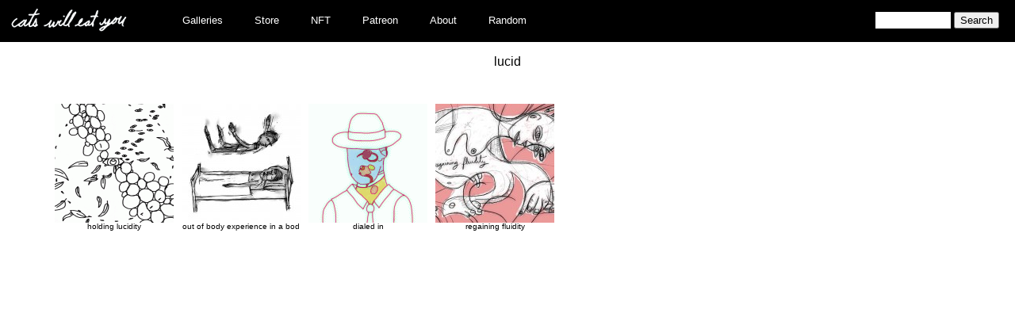

--- FILE ---
content_type: text/html; charset=UTF-8
request_url: https://catswilleatyou.com/tag/lucid/
body_size: 4101
content:

<!DOCTYPE html>
<html xmlns="http://www.w3.org/1999/xhtml" lang="en-US">
<head profile="http://gmpg.org/xfn/11">
	<title>
		lucid &#8211; Cats Will Eat You	</title>
		<meta http-equiv="content-type" content="text/html; charset=UTF-8"/>

	<link rel="alternate" type="application/rss+xml" href="https://catswilleatyou.com/feed/"
		title="
		Cats Will Eat You latest posts		"
	/>
	<link rel="alternate" type="application/rss+xml" href="https://catswilleatyou.com/comments/feed/"
		title="
		Cats Will Eat You latest comments		"
	/>
	<link rel="pingback" href="https://catswilleatyou.com/xmlrpc.php"/>
	
<!--Plugin WP Missed Schedule 2013.1231.2013 Active - Tag 6707293c0218e2d8b7aa38d418ffa608-->

<!-- This website is patched against a big problem not solved from WordPress 2.5+ to date -->

<meta name='robots' content='max-image-preview:large' />
<link rel='dns-prefetch' href='//s.w.org' />
<link rel="alternate" type="application/rss+xml" title="Cats Will Eat You &raquo; lucid Tag Feed" href="https://catswilleatyou.com/tag/lucid/feed/" />
		<script type="text/javascript">
			window._wpemojiSettings = {"baseUrl":"https:\/\/s.w.org\/images\/core\/emoji\/13.1.0\/72x72\/","ext":".png","svgUrl":"https:\/\/s.w.org\/images\/core\/emoji\/13.1.0\/svg\/","svgExt":".svg","source":{"concatemoji":"https:\/\/catswilleatyou.com\/wp-includes\/js\/wp-emoji-release.min.js?ver=5.8.12"}};
			!function(e,a,t){var n,r,o,i=a.createElement("canvas"),p=i.getContext&&i.getContext("2d");function s(e,t){var a=String.fromCharCode;p.clearRect(0,0,i.width,i.height),p.fillText(a.apply(this,e),0,0);e=i.toDataURL();return p.clearRect(0,0,i.width,i.height),p.fillText(a.apply(this,t),0,0),e===i.toDataURL()}function c(e){var t=a.createElement("script");t.src=e,t.defer=t.type="text/javascript",a.getElementsByTagName("head")[0].appendChild(t)}for(o=Array("flag","emoji"),t.supports={everything:!0,everythingExceptFlag:!0},r=0;r<o.length;r++)t.supports[o[r]]=function(e){if(!p||!p.fillText)return!1;switch(p.textBaseline="top",p.font="600 32px Arial",e){case"flag":return s([127987,65039,8205,9895,65039],[127987,65039,8203,9895,65039])?!1:!s([55356,56826,55356,56819],[55356,56826,8203,55356,56819])&&!s([55356,57332,56128,56423,56128,56418,56128,56421,56128,56430,56128,56423,56128,56447],[55356,57332,8203,56128,56423,8203,56128,56418,8203,56128,56421,8203,56128,56430,8203,56128,56423,8203,56128,56447]);case"emoji":return!s([10084,65039,8205,55357,56613],[10084,65039,8203,55357,56613])}return!1}(o[r]),t.supports.everything=t.supports.everything&&t.supports[o[r]],"flag"!==o[r]&&(t.supports.everythingExceptFlag=t.supports.everythingExceptFlag&&t.supports[o[r]]);t.supports.everythingExceptFlag=t.supports.everythingExceptFlag&&!t.supports.flag,t.DOMReady=!1,t.readyCallback=function(){t.DOMReady=!0},t.supports.everything||(n=function(){t.readyCallback()},a.addEventListener?(a.addEventListener("DOMContentLoaded",n,!1),e.addEventListener("load",n,!1)):(e.attachEvent("onload",n),a.attachEvent("onreadystatechange",function(){"complete"===a.readyState&&t.readyCallback()})),(n=t.source||{}).concatemoji?c(n.concatemoji):n.wpemoji&&n.twemoji&&(c(n.twemoji),c(n.wpemoji)))}(window,document,window._wpemojiSettings);
		</script>
		<style type="text/css">
img.wp-smiley,
img.emoji {
	display: inline !important;
	border: none !important;
	box-shadow: none !important;
	height: 1em !important;
	width: 1em !important;
	margin: 0 .07em !important;
	vertical-align: -0.1em !important;
	background: none !important;
	padding: 0 !important;
}
</style>
	<link rel='stylesheet' id='wp-block-library-css'  href='https://catswilleatyou.com/wp-includes/css/dist/block-library/style.min.css?ver=5.8.12' type='text/css' media='all' />
<link rel='stylesheet' id='wp-pagenavi-css'  href='https://catswilleatyou.com/wp-content/plugins/wp-pagenavi/pagenavi-css.css?ver=2.70' type='text/css' media='all' />
<link rel='stylesheet' id='catswilleatyou-style-css'  href='https://catswilleatyou.com/wp-content/themes/sandbox/style.css?ver=1641003682' type='text/css' media='all' />
<script type='text/javascript' src='https://catswilleatyou.com/wp-includes/js/jquery/jquery.min.js?ver=3.6.0' id='jquery-core-js'></script>
<script type='text/javascript' src='https://catswilleatyou.com/wp-includes/js/jquery/jquery-migrate.min.js?ver=3.3.2' id='jquery-migrate-js'></script>
<script type='text/javascript' src='https://catswilleatyou.com/wp-includes/js/swfobject.js?ver=2.2-20120417' id='swfobject-js'></script>
<link rel="https://api.w.org/" href="https://catswilleatyou.com/wp-json/" /><link rel="alternate" type="application/json" href="https://catswilleatyou.com/wp-json/wp/v2/tags/2594" /><link rel="EditURI" type="application/rsd+xml" title="RSD" href="https://catswilleatyou.com/xmlrpc.php?rsd" />
<link rel="wlwmanifest" type="application/wlwmanifest+xml" href="https://catswilleatyou.com/wp-includes/wlwmanifest.xml" /> 
<meta name="generator" content="WordPress 5.8.12" />

<style type="text/css">
object {outline:none;}
</style>

<!-- WP-SWFObject 2.4 by unijimpe -->
<script src="https://catswilleatyou.com/wp-content/plugins/wp-swfobject/2.0/swfobject.js" type="text/javascript"></script>
</head>

<body class="wordpress y2026 m01 d15 h12 archive tag tag-lucid">
	<div id="wrapper">
		<header id="header">
			<div id="headerLogo">
				<a href="https://catswilleatyou.com/" title="Cats Will Eat You" rel="home">
					<img width="154" height="30" alt="cats will eat you"
						src="https://catswilleatyou.com/wp-content/themes/sandbox/images/catswilleatyou_small.png"
						style="border-width: 0;"
					/>
				</a>
			</div>

			<div class="menu-primary-navigation-container"><ul id="menu-primary-navigation" class="menu"><li id="menu-item-42776" class="menu-item menu-item-type-custom menu-item-object-custom menu-item-has-children menu-item-42776"><a href="#">Galleries</a>
<ul class="sub-menu">
	<li id="menu-item-37" class="menu-item-37"><a href="https://catswilleatyou.com/category/blank-sketchbook/">________ sketchbook</a></li>
	<li id="menu-item-3" class="menu-item-3"><a href="https://catswilleatyou.com/category/acrylic-paintings/">acrylic paintings</a></li>
	<li id="menu-item-4" class="menu-item-4"><a href="https://catswilleatyou.com/category/animation/">animation</a></li>
	<li id="menu-item-498" class="menu-item-498"><a href="https://catswilleatyou.com/category/billy-vs-matt/">billy vs matt</a></li>
	<li id="menu-item-5" class="menu-item-5"><a href="https://catswilleatyou.com/category/black-sketchbook/">black sketchbook</a></li>
	<li id="menu-item-5187" class="menu-item-5187"><a href="https://catswilleatyou.com/category/black-sketchbook-2/">black sketchbook 2</a></li>
	<li id="menu-item-6" class="menu-item-6"><a href="https://catswilleatyou.com/category/brown-sketchbook/">brown sketchbook</a></li>
	<li id="menu-item-8" class="menu-item-8"><a href="https://catswilleatyou.com/category/cat-photography/">cat photography</a></li>
	<li id="menu-item-9" class="menu-item-9"><a href="https://catswilleatyou.com/category/charcoal-pastel-drawings/">charcoal pastel drawings</a></li>
	<li id="menu-item-5289" class="menu-item-5289"><a href="https://catswilleatyou.com/category/digital-collage/">digital collage</a></li>
	<li id="menu-item-2026" class="menu-item-2026"><a href="https://catswilleatyou.com/category/digital-sketchbook/">digital sketchbook</a></li>
	<li id="menu-item-1209" class="menu-item-1209"><a href="https://catswilleatyou.com/category/fang-sketchbook/">fang sketchbook</a></li>
	<li id="menu-item-10" class="menu-item-10"><a href="https://catswilleatyou.com/category/figure-study-drawings/">figure study drawings</a></li>
	<li id="menu-item-11" class="menu-item-11"><a href="https://catswilleatyou.com/category/figure-study-paintings/">figure study paintings</a></li>
	<li id="menu-item-4326" class="menu-item-4326"><a href="https://catswilleatyou.com/category/floral-sketchbook/">floral sketchbook</a></li>
	<li id="menu-item-5258" class="menu-item-5258"><a href="https://catswilleatyou.com/category/generative-sketchbook/">generative sketchbook</a></li>
	<li id="menu-item-12" class="menu-item-12"><a href="https://catswilleatyou.com/category/gif/">gif</a></li>
	<li id="menu-item-1334" class="menu-item-1334"><a href="https://catswilleatyou.com/category/goat-sketchbook/">goat sketchbook</a></li>
	<li id="menu-item-13" class="menu-item-13"><a href="https://catswilleatyou.com/category/green-sketchbook/">green sketchbook</a></li>
	<li id="menu-item-702" class="menu-item-702"><a href="https://catswilleatyou.com/category/leave-behind/">leave behind</a></li>
	<li id="menu-item-699" class="menu-item-699"><a href="https://catswilleatyou.com/category/leave-behinds/">leave behinds</a></li>
	<li id="menu-item-15" class="menu-item-15"><a href="https://catswilleatyou.com/category/loose-sketches/">loose sketches</a></li>
	<li id="menu-item-1726" class="menu-item-1726"><a href="https://catswilleatyou.com/category/miniature-sketchbook/">miniature sketchbook</a></li>
	<li id="menu-item-485" class="menu-item-485"><a href="https://catswilleatyou.com/category/miscellaneous-photography/">miscellaneous photography</a></li>
	<li id="menu-item-16" class="menu-item-16"><a href="https://catswilleatyou.com/category/mixed-media-drawings/">mixed media drawings</a></li>
	<li id="menu-item-17" class="menu-item-17"><a href="https://catswilleatyou.com/category/mixed-media-paintings/">mixed media paintings</a></li>
	<li id="menu-item-1887" class="menu-item-1887"><a href="https://catswilleatyou.com/category/moleskin-sketchbook/">moleskin sketchbook</a></li>
	<li id="menu-item-1972" class="menu-item-1972"><a href="https://catswilleatyou.com/category/moleskin-sketchbook-2/">moleskin sketchbook 2</a></li>
	<li id="menu-item-4688" class="menu-item-4688"><a href="https://catswilleatyou.com/category/mp4/">mp4</a></li>
	<li id="menu-item-18" class="menu-item-18"><a href="https://catswilleatyou.com/category/musician-photography/">musician photography</a></li>
	<li id="menu-item-1284" class="menu-item-1284"><a href="https://catswilleatyou.com/category/needs-a-category/">needs a category</a></li>
	<li id="menu-item-3390" class="menu-item-3390"><a href="https://catswilleatyou.com/category/nests-sketchbook/">nests sketchbook</a></li>
	<li id="menu-item-19" class="menu-item-19"><a href="https://catswilleatyou.com/category/object-photography/">object photography</a></li>
	<li id="menu-item-20" class="menu-item-20"><a href="https://catswilleatyou.com/category/oil-paintings/">oil paintings</a></li>
	<li id="menu-item-1939" class="menu-item-1939"><a href="https://catswilleatyou.com/category/pale-green-sketchbook/">pale green sketchbook</a></li>
	<li id="menu-item-21" class="menu-item-21"><a href="https://catswilleatyou.com/category/people-photography/">people photography</a></li>
	<li id="menu-item-4942" class="menu-item-4942"><a href="https://catswilleatyou.com/category/phenakistiscopes/">phenakistiscopes</a></li>
	<li id="menu-item-22" class="menu-item-22"><a href="https://catswilleatyou.com/category/places-photography/">places photography</a></li>
	<li id="menu-item-901" class="menu-item-901"><a href="https://catswilleatyou.com/category/polaroid/">polaroid</a></li>
	<li id="menu-item-4420" class="menu-item-4420"><a href="https://catswilleatyou.com/category/postcards/">postcards</a></li>
	<li id="menu-item-24" class="menu-item-24"><a href="https://catswilleatyou.com/category/printmaking/">printmaking</a></li>
	<li id="menu-item-933" class="menu-item-933"><a href="https://catswilleatyou.com/category/purple-sketchbook/">purple sketchbook</a></li>
	<li id="menu-item-25" class="menu-item-25"><a href="https://catswilleatyou.com/category/red-hot-sketchbook/">red hot sketchbook</a></li>
	<li id="menu-item-26" class="menu-item-26"><a href="https://catswilleatyou.com/category/sculpture/">sculpture</a></li>
	<li id="menu-item-1269" class="menu-item-1269"><a href="https://catswilleatyou.com/category/second-black-sketchbook/">second black sketchbook</a></li>
	<li id="menu-item-1555" class="menu-item-1555"><a href="https://catswilleatyou.com/category/second-goat-sketchbook/">second goat sketchbook</a></li>
	<li id="menu-item-27" class="menu-item-27"><a href="https://catswilleatyou.com/category/self-portrait-photography/">self portrait photography</a></li>
	<li id="menu-item-4129" class="menu-item-4129"><a href="https://catswilleatyou.com/category/small-commuter-sketchbook/">small commuter sketchbook</a></li>
	<li id="menu-item-2066" class="menu-item-2066"><a href="https://catswilleatyou.com/category/small-moleskin-sketchbook/">small moleskin sketchbook</a></li>
	<li id="menu-item-29" class="menu-item-29"><a href="https://catswilleatyou.com/category/sneak-peak/">sneak peak</a></li>
	<li id="menu-item-4385" class="menu-item-4385"><a href="https://catswilleatyou.com/category/splatter-sketchbook/">splatter sketchbook</a></li>
	<li id="menu-item-1342" class="menu-item-1342"><a href="https://catswilleatyou.com/category/target-field-photography/">sports arena photography</a></li>
	<li id="menu-item-30" class="menu-item-30"><a href="https://catswilleatyou.com/category/suitable_sketchbook/">suitable sketchbook</a></li>
	<li id="menu-item-1680" class="menu-item-1680"><a href="https://catswilleatyou.com/category/the-great-black-sketchbook/">the great black sketchbook</a></li>
	<li id="menu-item-2028" class="menu-item-2028"><a href="https://catswilleatyou.com/category/three-dimensional-models/">three dimensional models</a></li>
	<li id="menu-item-2358" class="menu-item-2358"><a href="https://catswilleatyou.com/category/triangle-moleskin-sketchbook/">triangle moleskin sketchbook</a></li>
	<li id="menu-item-1" class="menu-item-1"><a href="https://catswilleatyou.com/category/uncategorized/">Uncategorized</a></li>
	<li id="menu-item-32" class="menu-item-32"><a href="https://catswilleatyou.com/category/vector-illustrations/">vector illustrations</a></li>
	<li id="menu-item-33" class="menu-item-33"><a href="https://catswilleatyou.com/category/vesper/">vesper</a></li>
	<li id="menu-item-380" class="menu-item-380"><a href="https://catswilleatyou.com/category/vesper-photography/">vesper photography</a></li>
	<li id="menu-item-34" class="menu-item-34"><a href="https://catswilleatyou.com/category/vesper-sketchbook/">vesper sketchbook</a></li>
	<li id="menu-item-35" class="menu-item-35"><a href="https://catswilleatyou.com/category/videos/">videos</a></li>
	<li id="menu-item-4708" class="menu-item-4708"><a href="https://catswilleatyou.com/category/vr/">VR</a></li>
	<li id="menu-item-5148" class="menu-item-5148"><a href="https://catswilleatyou.com/category/vr-figure-drawing/">VR Figure Drawing</a></li>
	<li id="menu-item-4790" class="menu-item-4790"><a href="https://catswilleatyou.com/category/vr-paintings/">VR paintings</a></li>
	<li id="menu-item-36" class="menu-item-36"><a href="https://catswilleatyou.com/category/watercolor-paintings/">watercolor paintings</a></li>
</ul>
</li>
<li id="menu-item-42772" class="menu-item menu-item-type-custom menu-item-object-custom menu-item-42772"><a href="https://catswilleatyou.bigcartel.com/">Store</a></li>
<li id="menu-item-45368" class="menu-item menu-item-type-custom menu-item-object-custom menu-item-45368"><a href="https://cwey.link/tree">NFT</a></li>
<li id="menu-item-42773" class="menu-item menu-item-type-custom menu-item-object-custom menu-item-42773"><a href="https://www.patreon.com/catswilleatyou">Patreon</a></li>
<li id="menu-item-42774" class="menu-item menu-item-type-post_type menu-item-object-page menu-item-42774"><a href="https://catswilleatyou.com/about/">About</a></li>
<li id="menu-item-42775" class="menu-item menu-item-type-custom menu-item-object-custom menu-item-42775"><a href="https://catswilleatyou.com/?random">Random</a></li>
</ul></div>
			<div id="headerSearch">
				<form id="searchform" class="blog-search" method="get" action="https://catswilleatyou.com">
					<input id="s"
						name="s"
						type="text"
						class="text"
						value=""
						size="10"
						tabindex="1"
					/>
					<input type="submit" class="button" value="Search" tabindex="2"/>
				</form>
			</div><!--  #headerSearch -->

					</header><!--  #header -->

<div id="container">
	<div id="content">

		<div id="thumbNailBlock" class="aligncenter">
			<div id="categoryTitleAndNavigation">
				<span>lucid</span>
							</div>

							<div id="thumbNail">
					<a href="https://catswilleatyou.com/2018/11/12/holding-lucidity/"
						title="Permalink to holding lucidity"
						rel="bookmark">
						<img alt="thumbnail" src="https://catswilleatyou.com/wp-content/uploads/2018/11/2018_11_12_holdinglucidity-150x150.gif" class="aligncenter" />						holding lucidity</a>
				</div><!-- #thumbNail -->
							<div id="thumbNail">
					<a href="https://catswilleatyou.com/2017/07/25/out-of-body-experience-in-a-body/"
						title="Permalink to out of body experience in a body"
						rel="bookmark">
						<img alt="thumbnail" src="https://catswilleatyou.com/wp-content/uploads/2017/07/IMG_3112-150x150.jpg" class="aligncenter" />						out of body experience in a bod</a>
				</div><!-- #thumbNail -->
							<div id="thumbNail">
					<a href="https://catswilleatyou.com/2017/05/03/dialed-in/"
						title="Permalink to dialed in"
						rel="bookmark">
						<img alt="thumbnail" src="https://catswilleatyou.com/wp-content/uploads/2017/05/2017_05_03_dialedin-150x150.gif" class="aligncenter" />						dialed in</a>
				</div><!-- #thumbNail -->
							<div id="thumbNail">
					<a href="https://catswilleatyou.com/2014/04/07/regaining-fluidity/"
						title="Permalink to regaining fluidity"
						rel="bookmark">
						<img alt="thumbnail" src="https://catswilleatyou.com/wp-content/uploads/2014/04/20140406-204351-150x150.jpg" class="aligncenter" />						regaining fluidity</a>
				</div><!-- #thumbNail -->
					</div><!-- #thumbNailBlock -->
	</div><!-- #content -->
</div><!-- #container -->

</div><!-- #wrapper .hfeed -->


<!--Plugin WP Missed Schedule 2013.1231.2013 Active - Tag 6707293c0218e2d8b7aa38d418ffa608-->

<!-- This website is patched against a big problem not solved from WordPress 2.5+ to date -->

<script type='text/javascript' id='infinite-scroll-js-extra'>
/* <![CDATA[ */
var infinite_scroll = "{\"loading\":{\"msgText\":\"<em>Loading...<\\\/em>\",\"finishedMsg\":\"<em>No additional posts.<\\\/em>\",\"img\":\"https:\\\/\\\/catswilleatyou.com\\\/wp-content\\\/plugins\\\/infinite-scroll\\\/img\\\/ajax-loader.gif\"},\"nextSelector\":\"#nav-below a:first\",\"navSelector\":\"#nav-below\",\"itemSelector\":\".post\",\"contentSelector\":\"#content\",\"debug\":false,\"behavior\":\"\",\"callback\":\"\"}";
/* ]]> */
</script>
<script type='text/javascript' src='https://catswilleatyou.com/wp-content/plugins/infinite-scroll/js/front-end/jquery.infinitescroll.js?ver=2.6.1' id='infinite-scroll-js'></script>
<script type='text/javascript' src='https://catswilleatyou.com/wp-includes/js/wp-embed.min.js?ver=5.8.12' id='wp-embed-js'></script>
<script type="text/javascript">
// Because the `wp_localize_script` method makes everything a string
infinite_scroll = jQuery.parseJSON(infinite_scroll);

jQuery( infinite_scroll.contentSelector ).infinitescroll( infinite_scroll, function(newElements, data, url) { eval(infinite_scroll.callback); });
</script>

</body>
</html>
